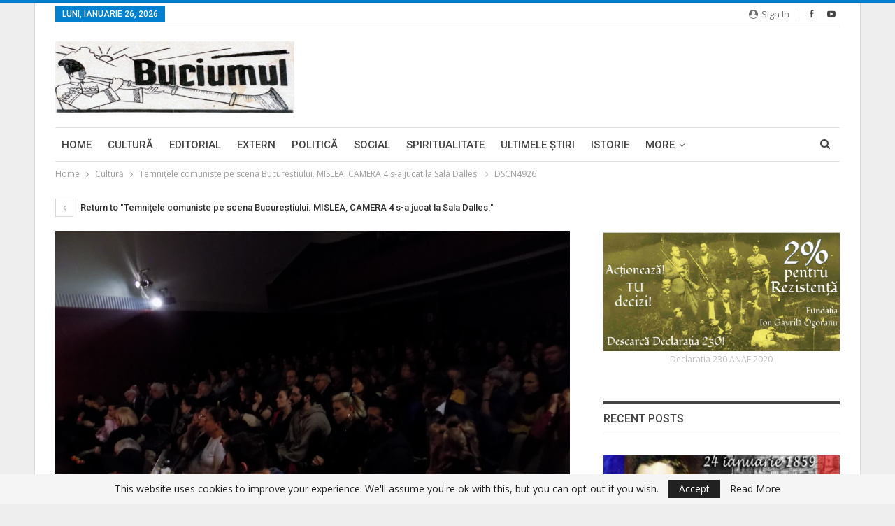

--- FILE ---
content_type: text/html; charset=UTF-8
request_url: https://www.buciumul.ro/2017/04/07/temnitele-comuniste-pe-scena-bucurestiului-mislea-camera-4-s-a-jucat-la-sala-dalles/dscn4926/
body_size: 13938
content:
	<!DOCTYPE html>
		<!--[if IE 8]>
	<html class="ie ie8" lang="ro-RO"> <![endif]-->
	<!--[if IE 9]>
	<html class="ie ie9" lang="ro-RO"> <![endif]-->
	<!--[if gt IE 9]><!-->
<html lang="ro-RO"> <!--<![endif]-->
	<head>
				<meta charset="UTF-8">
		<meta http-equiv="X-UA-Compatible" content="IE=edge">
		<meta name="viewport" content="width=device-width, initial-scale=1.0">
		<link rel="pingback" href="https://www.buciumul.ro/xmlrpc.php"/>

		<title>DSCN4926 &#8211; Buciumul</title>
<meta name='robots' content='max-image-preview:large' />

<!-- Better Open Graph, Schema.org & Twitter Integration -->
<meta property="og:locale" content="ro_ro"/>
<meta property="og:site_name" content="Buciumul"/>
<meta property="og:url" content="https://www.buciumul.ro/2017/04/07/temnitele-comuniste-pe-scena-bucurestiului-mislea-camera-4-s-a-jucat-la-sala-dalles/dscn4926/"/>
<meta property="og:title" content="DSCN4926"/>
<meta property="og:image" content="https://www.buciumul.ro/wp-content/themes/buciumul/images/default-thumb/large.png"/>
<meta property="og:description" content="Publicaţie de informaţie şi atitudine naţionalistă"/>
<meta property="og:type" content="article"/>
<meta name="twitter:card" content="summary"/>
<meta name="twitter:url" content="https://www.buciumul.ro/2017/04/07/temnitele-comuniste-pe-scena-bucurestiului-mislea-camera-4-s-a-jucat-la-sala-dalles/dscn4926/"/>
<meta name="twitter:title" content="DSCN4926"/>
<meta name="twitter:description" content="Publicaţie de informaţie şi atitudine naţionalistă"/>
<meta name="twitter:image" content="https://www.buciumul.ro/wp-content/themes/buciumul/images/default-thumb/large.png"/>
<!-- / Better Open Graph, Schema.org & Twitter Integration. -->
<link rel='dns-prefetch' href='//fonts.googleapis.com' />
<link rel="alternate" type="application/rss+xml" title="Buciumul &raquo; Flux" href="https://www.buciumul.ro/feed/" />
<link rel="alternate" type="application/rss+xml" title="Buciumul &raquo; Flux comentarii" href="https://www.buciumul.ro/comments/feed/" />
<link rel="alternate" type="application/rss+xml" title="Flux comentarii Buciumul &raquo; DSCN4926" href="https://www.buciumul.ro/2017/04/07/temnitele-comuniste-pe-scena-bucurestiului-mislea-camera-4-s-a-jucat-la-sala-dalles/dscn4926/feed/" />
<link rel="alternate" title="oEmbed (JSON)" type="application/json+oembed" href="https://www.buciumul.ro/wp-json/oembed/1.0/embed?url=https%3A%2F%2Fwww.buciumul.ro%2F2017%2F04%2F07%2Ftemnitele-comuniste-pe-scena-bucurestiului-mislea-camera-4-s-a-jucat-la-sala-dalles%2Fdscn4926%2F" />
<link rel="alternate" title="oEmbed (XML)" type="text/xml+oembed" href="https://www.buciumul.ro/wp-json/oembed/1.0/embed?url=https%3A%2F%2Fwww.buciumul.ro%2F2017%2F04%2F07%2Ftemnitele-comuniste-pe-scena-bucurestiului-mislea-camera-4-s-a-jucat-la-sala-dalles%2Fdscn4926%2F&#038;format=xml" />
<style id='wp-img-auto-sizes-contain-inline-css' type='text/css'>
img:is([sizes=auto i],[sizes^="auto," i]){contain-intrinsic-size:3000px 1500px}
/*# sourceURL=wp-img-auto-sizes-contain-inline-css */
</style>
<style id='wp-emoji-styles-inline-css' type='text/css'>

	img.wp-smiley, img.emoji {
		display: inline !important;
		border: none !important;
		box-shadow: none !important;
		height: 1em !important;
		width: 1em !important;
		margin: 0 0.07em !important;
		vertical-align: -0.1em !important;
		background: none !important;
		padding: 0 !important;
	}
/*# sourceURL=wp-emoji-styles-inline-css */
</style>
<style id='wp-block-library-inline-css' type='text/css'>
:root{--wp-block-synced-color:#7a00df;--wp-block-synced-color--rgb:122,0,223;--wp-bound-block-color:var(--wp-block-synced-color);--wp-editor-canvas-background:#ddd;--wp-admin-theme-color:#007cba;--wp-admin-theme-color--rgb:0,124,186;--wp-admin-theme-color-darker-10:#006ba1;--wp-admin-theme-color-darker-10--rgb:0,107,160.5;--wp-admin-theme-color-darker-20:#005a87;--wp-admin-theme-color-darker-20--rgb:0,90,135;--wp-admin-border-width-focus:2px}@media (min-resolution:192dpi){:root{--wp-admin-border-width-focus:1.5px}}.wp-element-button{cursor:pointer}:root .has-very-light-gray-background-color{background-color:#eee}:root .has-very-dark-gray-background-color{background-color:#313131}:root .has-very-light-gray-color{color:#eee}:root .has-very-dark-gray-color{color:#313131}:root .has-vivid-green-cyan-to-vivid-cyan-blue-gradient-background{background:linear-gradient(135deg,#00d084,#0693e3)}:root .has-purple-crush-gradient-background{background:linear-gradient(135deg,#34e2e4,#4721fb 50%,#ab1dfe)}:root .has-hazy-dawn-gradient-background{background:linear-gradient(135deg,#faaca8,#dad0ec)}:root .has-subdued-olive-gradient-background{background:linear-gradient(135deg,#fafae1,#67a671)}:root .has-atomic-cream-gradient-background{background:linear-gradient(135deg,#fdd79a,#004a59)}:root .has-nightshade-gradient-background{background:linear-gradient(135deg,#330968,#31cdcf)}:root .has-midnight-gradient-background{background:linear-gradient(135deg,#020381,#2874fc)}:root{--wp--preset--font-size--normal:16px;--wp--preset--font-size--huge:42px}.has-regular-font-size{font-size:1em}.has-larger-font-size{font-size:2.625em}.has-normal-font-size{font-size:var(--wp--preset--font-size--normal)}.has-huge-font-size{font-size:var(--wp--preset--font-size--huge)}.has-text-align-center{text-align:center}.has-text-align-left{text-align:left}.has-text-align-right{text-align:right}.has-fit-text{white-space:nowrap!important}#end-resizable-editor-section{display:none}.aligncenter{clear:both}.items-justified-left{justify-content:flex-start}.items-justified-center{justify-content:center}.items-justified-right{justify-content:flex-end}.items-justified-space-between{justify-content:space-between}.screen-reader-text{border:0;clip-path:inset(50%);height:1px;margin:-1px;overflow:hidden;padding:0;position:absolute;width:1px;word-wrap:normal!important}.screen-reader-text:focus{background-color:#ddd;clip-path:none;color:#444;display:block;font-size:1em;height:auto;left:5px;line-height:normal;padding:15px 23px 14px;text-decoration:none;top:5px;width:auto;z-index:100000}html :where(.has-border-color){border-style:solid}html :where([style*=border-top-color]){border-top-style:solid}html :where([style*=border-right-color]){border-right-style:solid}html :where([style*=border-bottom-color]){border-bottom-style:solid}html :where([style*=border-left-color]){border-left-style:solid}html :where([style*=border-width]){border-style:solid}html :where([style*=border-top-width]){border-top-style:solid}html :where([style*=border-right-width]){border-right-style:solid}html :where([style*=border-bottom-width]){border-bottom-style:solid}html :where([style*=border-left-width]){border-left-style:solid}html :where(img[class*=wp-image-]){height:auto;max-width:100%}:where(figure){margin:0 0 1em}html :where(.is-position-sticky){--wp-admin--admin-bar--position-offset:var(--wp-admin--admin-bar--height,0px)}@media screen and (max-width:600px){html :where(.is-position-sticky){--wp-admin--admin-bar--position-offset:0px}}

/*# sourceURL=wp-block-library-inline-css */
</style><style id='global-styles-inline-css' type='text/css'>
:root{--wp--preset--aspect-ratio--square: 1;--wp--preset--aspect-ratio--4-3: 4/3;--wp--preset--aspect-ratio--3-4: 3/4;--wp--preset--aspect-ratio--3-2: 3/2;--wp--preset--aspect-ratio--2-3: 2/3;--wp--preset--aspect-ratio--16-9: 16/9;--wp--preset--aspect-ratio--9-16: 9/16;--wp--preset--color--black: #000000;--wp--preset--color--cyan-bluish-gray: #abb8c3;--wp--preset--color--white: #ffffff;--wp--preset--color--pale-pink: #f78da7;--wp--preset--color--vivid-red: #cf2e2e;--wp--preset--color--luminous-vivid-orange: #ff6900;--wp--preset--color--luminous-vivid-amber: #fcb900;--wp--preset--color--light-green-cyan: #7bdcb5;--wp--preset--color--vivid-green-cyan: #00d084;--wp--preset--color--pale-cyan-blue: #8ed1fc;--wp--preset--color--vivid-cyan-blue: #0693e3;--wp--preset--color--vivid-purple: #9b51e0;--wp--preset--gradient--vivid-cyan-blue-to-vivid-purple: linear-gradient(135deg,rgb(6,147,227) 0%,rgb(155,81,224) 100%);--wp--preset--gradient--light-green-cyan-to-vivid-green-cyan: linear-gradient(135deg,rgb(122,220,180) 0%,rgb(0,208,130) 100%);--wp--preset--gradient--luminous-vivid-amber-to-luminous-vivid-orange: linear-gradient(135deg,rgb(252,185,0) 0%,rgb(255,105,0) 100%);--wp--preset--gradient--luminous-vivid-orange-to-vivid-red: linear-gradient(135deg,rgb(255,105,0) 0%,rgb(207,46,46) 100%);--wp--preset--gradient--very-light-gray-to-cyan-bluish-gray: linear-gradient(135deg,rgb(238,238,238) 0%,rgb(169,184,195) 100%);--wp--preset--gradient--cool-to-warm-spectrum: linear-gradient(135deg,rgb(74,234,220) 0%,rgb(151,120,209) 20%,rgb(207,42,186) 40%,rgb(238,44,130) 60%,rgb(251,105,98) 80%,rgb(254,248,76) 100%);--wp--preset--gradient--blush-light-purple: linear-gradient(135deg,rgb(255,206,236) 0%,rgb(152,150,240) 100%);--wp--preset--gradient--blush-bordeaux: linear-gradient(135deg,rgb(254,205,165) 0%,rgb(254,45,45) 50%,rgb(107,0,62) 100%);--wp--preset--gradient--luminous-dusk: linear-gradient(135deg,rgb(255,203,112) 0%,rgb(199,81,192) 50%,rgb(65,88,208) 100%);--wp--preset--gradient--pale-ocean: linear-gradient(135deg,rgb(255,245,203) 0%,rgb(182,227,212) 50%,rgb(51,167,181) 100%);--wp--preset--gradient--electric-grass: linear-gradient(135deg,rgb(202,248,128) 0%,rgb(113,206,126) 100%);--wp--preset--gradient--midnight: linear-gradient(135deg,rgb(2,3,129) 0%,rgb(40,116,252) 100%);--wp--preset--font-size--small: 13px;--wp--preset--font-size--medium: 20px;--wp--preset--font-size--large: 36px;--wp--preset--font-size--x-large: 42px;--wp--preset--spacing--20: 0.44rem;--wp--preset--spacing--30: 0.67rem;--wp--preset--spacing--40: 1rem;--wp--preset--spacing--50: 1.5rem;--wp--preset--spacing--60: 2.25rem;--wp--preset--spacing--70: 3.38rem;--wp--preset--spacing--80: 5.06rem;--wp--preset--shadow--natural: 6px 6px 9px rgba(0, 0, 0, 0.2);--wp--preset--shadow--deep: 12px 12px 50px rgba(0, 0, 0, 0.4);--wp--preset--shadow--sharp: 6px 6px 0px rgba(0, 0, 0, 0.2);--wp--preset--shadow--outlined: 6px 6px 0px -3px rgb(255, 255, 255), 6px 6px rgb(0, 0, 0);--wp--preset--shadow--crisp: 6px 6px 0px rgb(0, 0, 0);}:where(.is-layout-flex){gap: 0.5em;}:where(.is-layout-grid){gap: 0.5em;}body .is-layout-flex{display: flex;}.is-layout-flex{flex-wrap: wrap;align-items: center;}.is-layout-flex > :is(*, div){margin: 0;}body .is-layout-grid{display: grid;}.is-layout-grid > :is(*, div){margin: 0;}:where(.wp-block-columns.is-layout-flex){gap: 2em;}:where(.wp-block-columns.is-layout-grid){gap: 2em;}:where(.wp-block-post-template.is-layout-flex){gap: 1.25em;}:where(.wp-block-post-template.is-layout-grid){gap: 1.25em;}.has-black-color{color: var(--wp--preset--color--black) !important;}.has-cyan-bluish-gray-color{color: var(--wp--preset--color--cyan-bluish-gray) !important;}.has-white-color{color: var(--wp--preset--color--white) !important;}.has-pale-pink-color{color: var(--wp--preset--color--pale-pink) !important;}.has-vivid-red-color{color: var(--wp--preset--color--vivid-red) !important;}.has-luminous-vivid-orange-color{color: var(--wp--preset--color--luminous-vivid-orange) !important;}.has-luminous-vivid-amber-color{color: var(--wp--preset--color--luminous-vivid-amber) !important;}.has-light-green-cyan-color{color: var(--wp--preset--color--light-green-cyan) !important;}.has-vivid-green-cyan-color{color: var(--wp--preset--color--vivid-green-cyan) !important;}.has-pale-cyan-blue-color{color: var(--wp--preset--color--pale-cyan-blue) !important;}.has-vivid-cyan-blue-color{color: var(--wp--preset--color--vivid-cyan-blue) !important;}.has-vivid-purple-color{color: var(--wp--preset--color--vivid-purple) !important;}.has-black-background-color{background-color: var(--wp--preset--color--black) !important;}.has-cyan-bluish-gray-background-color{background-color: var(--wp--preset--color--cyan-bluish-gray) !important;}.has-white-background-color{background-color: var(--wp--preset--color--white) !important;}.has-pale-pink-background-color{background-color: var(--wp--preset--color--pale-pink) !important;}.has-vivid-red-background-color{background-color: var(--wp--preset--color--vivid-red) !important;}.has-luminous-vivid-orange-background-color{background-color: var(--wp--preset--color--luminous-vivid-orange) !important;}.has-luminous-vivid-amber-background-color{background-color: var(--wp--preset--color--luminous-vivid-amber) !important;}.has-light-green-cyan-background-color{background-color: var(--wp--preset--color--light-green-cyan) !important;}.has-vivid-green-cyan-background-color{background-color: var(--wp--preset--color--vivid-green-cyan) !important;}.has-pale-cyan-blue-background-color{background-color: var(--wp--preset--color--pale-cyan-blue) !important;}.has-vivid-cyan-blue-background-color{background-color: var(--wp--preset--color--vivid-cyan-blue) !important;}.has-vivid-purple-background-color{background-color: var(--wp--preset--color--vivid-purple) !important;}.has-black-border-color{border-color: var(--wp--preset--color--black) !important;}.has-cyan-bluish-gray-border-color{border-color: var(--wp--preset--color--cyan-bluish-gray) !important;}.has-white-border-color{border-color: var(--wp--preset--color--white) !important;}.has-pale-pink-border-color{border-color: var(--wp--preset--color--pale-pink) !important;}.has-vivid-red-border-color{border-color: var(--wp--preset--color--vivid-red) !important;}.has-luminous-vivid-orange-border-color{border-color: var(--wp--preset--color--luminous-vivid-orange) !important;}.has-luminous-vivid-amber-border-color{border-color: var(--wp--preset--color--luminous-vivid-amber) !important;}.has-light-green-cyan-border-color{border-color: var(--wp--preset--color--light-green-cyan) !important;}.has-vivid-green-cyan-border-color{border-color: var(--wp--preset--color--vivid-green-cyan) !important;}.has-pale-cyan-blue-border-color{border-color: var(--wp--preset--color--pale-cyan-blue) !important;}.has-vivid-cyan-blue-border-color{border-color: var(--wp--preset--color--vivid-cyan-blue) !important;}.has-vivid-purple-border-color{border-color: var(--wp--preset--color--vivid-purple) !important;}.has-vivid-cyan-blue-to-vivid-purple-gradient-background{background: var(--wp--preset--gradient--vivid-cyan-blue-to-vivid-purple) !important;}.has-light-green-cyan-to-vivid-green-cyan-gradient-background{background: var(--wp--preset--gradient--light-green-cyan-to-vivid-green-cyan) !important;}.has-luminous-vivid-amber-to-luminous-vivid-orange-gradient-background{background: var(--wp--preset--gradient--luminous-vivid-amber-to-luminous-vivid-orange) !important;}.has-luminous-vivid-orange-to-vivid-red-gradient-background{background: var(--wp--preset--gradient--luminous-vivid-orange-to-vivid-red) !important;}.has-very-light-gray-to-cyan-bluish-gray-gradient-background{background: var(--wp--preset--gradient--very-light-gray-to-cyan-bluish-gray) !important;}.has-cool-to-warm-spectrum-gradient-background{background: var(--wp--preset--gradient--cool-to-warm-spectrum) !important;}.has-blush-light-purple-gradient-background{background: var(--wp--preset--gradient--blush-light-purple) !important;}.has-blush-bordeaux-gradient-background{background: var(--wp--preset--gradient--blush-bordeaux) !important;}.has-luminous-dusk-gradient-background{background: var(--wp--preset--gradient--luminous-dusk) !important;}.has-pale-ocean-gradient-background{background: var(--wp--preset--gradient--pale-ocean) !important;}.has-electric-grass-gradient-background{background: var(--wp--preset--gradient--electric-grass) !important;}.has-midnight-gradient-background{background: var(--wp--preset--gradient--midnight) !important;}.has-small-font-size{font-size: var(--wp--preset--font-size--small) !important;}.has-medium-font-size{font-size: var(--wp--preset--font-size--medium) !important;}.has-large-font-size{font-size: var(--wp--preset--font-size--large) !important;}.has-x-large-font-size{font-size: var(--wp--preset--font-size--x-large) !important;}
/*# sourceURL=global-styles-inline-css */
</style>

<style id='classic-theme-styles-inline-css' type='text/css'>
/*! This file is auto-generated */
.wp-block-button__link{color:#fff;background-color:#32373c;border-radius:9999px;box-shadow:none;text-decoration:none;padding:calc(.667em + 2px) calc(1.333em + 2px);font-size:1.125em}.wp-block-file__button{background:#32373c;color:#fff;text-decoration:none}
/*# sourceURL=/wp-includes/css/classic-themes.min.css */
</style>
<link rel='stylesheet' id='better-framework-main-fonts-css' href='https://fonts.googleapis.com/css?family=Open+Sans:400,600%7CRoboto:400,500,400italic&#038;display=swap' type='text/css' media='all' />
<script type="text/javascript" src="https://www.buciumul.ro/wp-includes/js/jquery/jquery.min.js?ver=3.7.1" id="jquery-core-js"></script>
<script type="text/javascript" src="https://www.buciumul.ro/wp-includes/js/jquery/jquery-migrate.min.js?ver=3.4.1" id="jquery-migrate-js"></script>
<script></script><link rel="https://api.w.org/" href="https://www.buciumul.ro/wp-json/" /><link rel="alternate" title="JSON" type="application/json" href="https://www.buciumul.ro/wp-json/wp/v2/media/29200" /><link rel="EditURI" type="application/rsd+xml" title="RSD" href="https://www.buciumul.ro/xmlrpc.php?rsd" />

<link rel="canonical" href="https://www.buciumul.ro/2017/04/07/temnitele-comuniste-pe-scena-bucurestiului-mislea-camera-4-s-a-jucat-la-sala-dalles/dscn4926/" />
<link rel='shortlink' href='https://www.buciumul.ro/?p=29200' />
			<link rel="amphtml" href="https://www.buciumul.ro/amp/2017/04/07/temnitele-comuniste-pe-scena-bucurestiului-mislea-camera-4-s-a-jucat-la-sala-dalles/dscn4926/"/>
			<script data-ad-client="ca-pub-3489470628141231" async src="https://pagead2.googlesyndication.com/pagead/js/adsbygoogle.js"></script><meta name="generator" content="Powered by WPBakery Page Builder - drag and drop page builder for WordPress."/>
<script type="application/ld+json">{
    "@context": "http://schema.org/",
    "@type": "Organization",
    "@id": "#organization",
    "logo": {
        "@type": "ImageObject",
        "url": "https://www.buciumul.ro/wp-content/uploads/2019/12/logo.png"
    },
    "url": "https://www.buciumul.ro/",
    "name": "Buciumul",
    "description": "Publica\u0163ie de informa\u0163ie \u015fi atitudine na\u0163ionalist\u0103"
}</script>
<script type="application/ld+json">{
    "@context": "http://schema.org/",
    "@type": "WebSite",
    "name": "Buciumul",
    "alternateName": "Publica\u0163ie de informa\u0163ie \u015fi atitudine na\u0163ionalist\u0103",
    "url": "https://www.buciumul.ro/"
}</script>
<script type="application/ld+json">{
    "@context": "http://schema.org/",
    "@type": "ImageObject",
    "headline": "DSCN4926",
    "datePublished": "2017-04-05",
    "dateModified": "2017-04-05",
    "author": {
        "@type": "Person",
        "@id": "#person-FlorinDobrescu",
        "name": "Florin Dobrescu"
    },
    "image": "https://www.buciumul.ro/wp-content/uploads/2017/04/DSCN4926.jpg",
    "interactionStatistic": [
        {
            "@type": "InteractionCounter",
            "interactionType": "http://schema.org/CommentAction",
            "userInteractionCount": "0"
        }
    ],
    "publisher": {
        "@id": "#organization"
    },
    "mainEntityOfPage": "https://www.buciumul.ro/2017/04/07/temnitele-comuniste-pe-scena-bucurestiului-mislea-camera-4-s-a-jucat-la-sala-dalles/dscn4926/"
}</script>
<link rel='stylesheet' id='bf-minifed-css-1' href='https://www.buciumul.ro/wp-content/bs-booster-cache/5bfe24162ec8781de48f01f5545557a1.css' type='text/css' media='all' />
<link rel='stylesheet' id='7.11.0-1766925225' href='https://www.buciumul.ro/wp-content/bs-booster-cache/28f156e9aeb764f4d6fb594d54f63297.css' type='text/css' media='all' />
<link rel="icon" href="https://www.buciumul.ro/wp-content/uploads/2016/03/cropped-st-arhangel-32x32.jpg" sizes="32x32" />
<link rel="icon" href="https://www.buciumul.ro/wp-content/uploads/2016/03/cropped-st-arhangel-192x192.jpg" sizes="192x192" />
<link rel="apple-touch-icon" href="https://www.buciumul.ro/wp-content/uploads/2016/03/cropped-st-arhangel-180x180.jpg" />
<meta name="msapplication-TileImage" content="https://www.buciumul.ro/wp-content/uploads/2016/03/cropped-st-arhangel-270x270.jpg" />
<noscript><style> .wpb_animate_when_almost_visible { opacity: 1; }</style></noscript>	</head>

<body class="attachment wp-singular attachment-template-default single single-attachment postid-29200 attachmentid-29200 attachment-jpeg wp-theme-buciumul bs-theme bs-publisher bs-publisher-pure-magazine active-light-box active-top-line ltr close-rh page-layout-2-col page-layout-2-col-right boxed active-sticky-sidebar main-menu-sticky-smart main-menu-boxed active-ajax-search  bs-hide-ha wpb-js-composer js-comp-ver-8.7.2 vc_responsive bs-ll-a" dir="ltr">

		<div class="main-wrap content-main-wrap">

			<header id="header" class="site-header header-style-2 boxed" itemscope="itemscope" itemtype="https://schema.org/WPHeader">

		<section class="topbar topbar-style-1 hidden-xs hidden-xs">
	<div class="content-wrap">
		<div class="container">
			<div class="topbar-inner clearfix">

									<div class="section-links">
								<div  class="  better-studio-shortcode bsc-clearfix better-social-counter style-button not-colored in-4-col">
						<ul class="social-list bsc-clearfix"><li class="social-item facebook"><a href = "https://www.facebook.com/Buciumul.ro" target = "_blank" > <i class="item-icon bsfi-facebook" ></i><span class="item-title" > Likes </span> </a> </li> <li class="social-item youtube"><a href = "https://youtube.com/channel/ogoranu" target = "_blank" > <i class="item-icon bsfi-youtube" ></i><span class="item-title" > Subscribers </span> </a> </li> 			</ul>
		</div>
									<a class="topbar-sign-in behind-social"
							   data-toggle="modal" data-target="#bsLoginModal">
								<i class="fa fa-user-circle"></i> Sign in							</a>

							<div class="modal sign-in-modal fade" id="bsLoginModal" tabindex="-1" role="dialog"
							     style="display: none">
								<div class="modal-dialog" role="document">
									<div class="modal-content">
											<span class="close-modal" data-dismiss="modal" aria-label="Close"><i
														class="fa fa-close"></i></span>
										<div class="modal-body">
											<div id="form_68428_" class="bs-shortcode bs-login-shortcode ">
		<div class="bs-login bs-type-login"  style="display:none">

					<div class="bs-login-panel bs-login-sign-panel bs-current-login-panel">
								<form name="loginform"
				      action="https://www.buciumul.ro/wp-login.php" method="post">

					
					<div class="login-header">
						<span class="login-icon fa fa-user-circle main-color"></span>
						<p>Welcome, Login to your account.</p>
					</div>
					
					<div class="login-field login-username">
						<input type="text" name="log" id="form_68428_user_login" class="input"
						       value="" size="20"
						       placeholder="Username or Email..." required/>
					</div>

					<div class="login-field login-password">
						<input type="password" name="pwd" id="form_68428_user_pass"
						       class="input"
						       value="" size="20" placeholder="Password..."
						       required/>
					</div>

					
					<div class="login-field">
						<a href="https://www.buciumul.ro/wp-login.php?action=lostpassword&redirect_to=https%3A%2F%2Fwww.buciumul.ro%2F2017%2F04%2F07%2Ftemnitele-comuniste-pe-scena-bucurestiului-mislea-camera-4-s-a-jucat-la-sala-dalles%2Fdscn4926%2F"
						   class="go-reset-panel">Forget password?</a>

													<span class="login-remember">
							<input class="remember-checkbox" name="rememberme" type="checkbox"
							       id="form_68428_rememberme"
							       value="forever"  />
							<label class="remember-label">Remember me</label>
						</span>
											</div>

					
					<div class="login-field login-submit">
						<input type="submit" name="wp-submit"
						       class="button-primary login-btn"
						       value="Log In"/>
						<input type="hidden" name="redirect_to" value="https://www.buciumul.ro/2017/04/07/temnitele-comuniste-pe-scena-bucurestiului-mislea-camera-4-s-a-jucat-la-sala-dalles/dscn4926/"/>
					</div>

									</form>
			</div>

			<div class="bs-login-panel bs-login-reset-panel">

				<span class="go-login-panel"><i
							class="fa fa-angle-left"></i> Sign in</span>

				<div class="bs-login-reset-panel-inner">
					<div class="login-header">
						<span class="login-icon fa fa-support"></span>
						<p>Recover your password.</p>
						<p>A password will be e-mailed to you.</p>
					</div>
										<form name="lostpasswordform" id="form_68428_lostpasswordform"
					      action="https://www.buciumul.ro/wp-login.php?action=lostpassword"
					      method="post">

						<div class="login-field reset-username">
							<input type="text" name="user_login" class="input" value=""
							       placeholder="Username or Email..."
							       required/>
						</div>

						
						<div class="login-field reset-submit">

							<input type="hidden" name="redirect_to" value=""/>
							<input type="submit" name="wp-submit" class="login-btn"
							       value="Send My Password"/>

						</div>
					</form>
				</div>
			</div>
			</div>
	</div>
										</div>
									</div>
								</div>
							</div>
												</div>
				
				<div class="section-menu">
						<div id="menu-top" class="menu top-menu-wrapper" role="navigation" itemscope="itemscope" itemtype="https://schema.org/SiteNavigationElement">
		<nav class="top-menu-container">

			<ul id="top-navigation" class="top-menu menu clearfix bsm-pure">
									<li id="topbar-date" class="menu-item menu-item-date">
					<span
						class="topbar-date">luni, ianuarie 26, 2026</span>
					</li>
								</ul>

		</nav>
	</div>
				</div>
			</div>
		</div>
	</div>
</section>
		<div class="header-inner">
			<div class="content-wrap">
				<div class="container">
					<div class="row">
						<div class="row-height">
							<div class="logo-col col-xs-4">
								<div class="col-inside">
									<div id="site-branding" class="site-branding">
	<p  id="site-title" class="logo h1 img-logo">
	<a href="https://www.buciumul.ro/" itemprop="url" rel="home">
					<img id="site-logo" src="https://www.buciumul.ro/wp-content/uploads/2019/12/logo.png"
			     alt="Buciumul - Publicaţie de informaţie şi atitudine naţionalistă"  />

			<span class="site-title">Buciumul - Publicaţie de informaţie şi atitudine naţionalistă - Publicaţie de informaţie şi atitudine naţionalistă</span>
				</a>
</p>
</div><!-- .site-branding -->
								</div>
							</div>
															<div class="sidebar-col col-xs-8">
									<div class="col-inside">
										<aside id="sidebar" class="sidebar" role="complementary" itemscope="itemscope" itemtype="https://schema.org/WPSideBar">
											<div class="gvt gvt-pubadban gvt-loc-header_aside_logo gvt-align-right gvt-column-1 gvt-hide-on-phone gvt-hide-on-tablet-portrait gvt-hide-on-tablet-landscape gvt-hide-on-desktop gvt-clearfix no-bg-box-model"><div id="gvt-43467-768618364" class="gvt-container gvt-type-image  gvt-hide-on-desktop gvt-hide-on-tablet-portrait gvt-hide-on-tablet-landscape gvt-hide-on-phone" itemscope="" itemtype="https://schema.org/WPAdBlock" data-adid="43467" data-type="image"><img class="gvt-image" src="" alt="728&#215;90 Banner" /></div></div>										</aside>
									</div>
								</div>
														</div>
					</div>
				</div>
			</div>
		</div>

		<div id="menu-main" class="menu main-menu-wrapper show-search-item menu-actions-btn-width-1" role="navigation" itemscope="itemscope" itemtype="https://schema.org/SiteNavigationElement">
	<div class="main-menu-inner">
		<div class="content-wrap">
			<div class="container">

				<nav class="main-menu-container">
					<ul id="main-navigation" class="main-menu menu bsm-pure clearfix">
						<li id="menu-item-43522" class="menu-item menu-item-type-post_type menu-item-object-page menu-item-home better-anim-fade menu-item-43522"><a href="https://www.buciumul.ro/">Home</a></li>
<li id="menu-item-43535" class="menu-item menu-item-type-taxonomy menu-item-object-category menu-term-7 better-anim-fade menu-item-43535"><a href="https://www.buciumul.ro/category/cultura/">Cultură</a></li>
<li id="menu-item-43536" class="menu-item menu-item-type-taxonomy menu-item-object-category menu-term-3 better-anim-fade menu-item-43536"><a href="https://www.buciumul.ro/category/editorial/">Editorial</a></li>
<li id="menu-item-43537" class="menu-item menu-item-type-taxonomy menu-item-object-category menu-term-8 better-anim-fade menu-item-43537"><a href="https://www.buciumul.ro/category/extern/">Extern</a></li>
<li id="menu-item-43538" class="menu-item menu-item-type-taxonomy menu-item-object-category menu-term-4 better-anim-fade menu-item-43538"><a href="https://www.buciumul.ro/category/politica/">Politică</a></li>
<li id="menu-item-43539" class="menu-item menu-item-type-taxonomy menu-item-object-category menu-term-1 better-anim-fade menu-item-43539"><a href="https://www.buciumul.ro/category/social/">Social</a></li>
<li id="menu-item-43540" class="menu-item menu-item-type-taxonomy menu-item-object-category menu-term-11 better-anim-fade menu-item-43540"><a href="https://www.buciumul.ro/category/spiritualitate/">Spiritualitate</a></li>
<li id="menu-item-43541" class="menu-item menu-item-type-taxonomy menu-item-object-category menu-term-5 better-anim-fade menu-item-43541"><a href="https://www.buciumul.ro/category/ultimele-stiri/">Ultimele ştiri</a></li>
<li id="menu-item-44213" class="menu-item menu-item-type-taxonomy menu-item-object-category menu-term-313 better-anim-fade menu-item-44213"><a href="https://www.buciumul.ro/category/istorie/">Istorie</a></li>
<li id="menu-item-44209" class="menu-item menu-item-type-custom menu-item-object-custom better-anim-fade menu-item-44209"><a href="https://www.buciumul.ro/2/Decl-230-FIGO.pdf">2% pentru Rezistență</a></li>
					</ul><!-- #main-navigation -->
											<div class="menu-action-buttons width-1">
															<div class="search-container close">
									<span class="search-handler"><i class="fa fa-search"></i></span>

									<div class="search-box clearfix">
										<form role="search" method="get" class="search-form clearfix" action="https://www.buciumul.ro">
	<input type="search" class="search-field"
	       placeholder="Search..."
	       value="" name="s"
	       title="Search for:"
	       autocomplete="off">
	<input type="submit" class="search-submit" value="Search">
</form><!-- .search-form -->
									</div>
								</div>
														</div>
										</nav><!-- .main-menu-container -->

			</div>
		</div>
	</div>
</div><!-- .menu -->
	</header><!-- .header -->
	<div class="rh-header clearfix light deferred-block-exclude">
		<div class="rh-container clearfix">

			<div class="menu-container close">
				<span class="menu-handler"><span class="lines"></span></span>
			</div><!-- .menu-container -->

			<div class="logo-container rh-img-logo">
				<a href="https://www.buciumul.ro/" itemprop="url" rel="home">
											<img src="https://www.buciumul.ro/wp-content/uploads/2019/12/logo.png"
						     alt="Buciumul"  />				</a>
			</div><!-- .logo-container -->
		</div><!-- .rh-container -->
	</div><!-- .rh-header -->
<nav role="navigation" aria-label="Breadcrumbs" class="bf-breadcrumb clearfix bc-top-style"><div class="container bf-breadcrumb-container"><ul class="bf-breadcrumb-items" itemscope itemtype="http://schema.org/BreadcrumbList"><meta name="numberOfItems" content="4" /><meta name="itemListOrder" content="Ascending" /><li itemprop="itemListElement" itemscope itemtype="http://schema.org/ListItem" class="bf-breadcrumb-item bf-breadcrumb-begin"><a itemprop="item" href="https://www.buciumul.ro" rel="home"><span itemprop="name">Home</span></a><meta itemprop="position" content="1" /></li><li itemprop="itemListElement" itemscope itemtype="http://schema.org/ListItem" class="bf-breadcrumb-item"><a itemprop="item" href="https://www.buciumul.ro/category/cultura/" ><span itemprop="name">Cultură</span></a><meta itemprop="position" content="2" /></li><li itemprop="itemListElement" itemscope itemtype="http://schema.org/ListItem" class="bf-breadcrumb-item"><a itemprop="item" href="https://www.buciumul.ro/2017/04/07/temnitele-comuniste-pe-scena-bucurestiului-mislea-camera-4-s-a-jucat-la-sala-dalles/" ><span itemprop="name">Temniţele comuniste pe scena Bucureştiului. MISLEA, CAMERA 4 s-a jucat la Sala Dalles.</span></a><meta itemprop="position" content="3" /></li><li itemprop="itemListElement" itemscope itemtype="http://schema.org/ListItem" class="bf-breadcrumb-item bf-breadcrumb-end"><span itemprop="name">DSCN4926</span><meta itemprop="item" content="https://www.buciumul.ro/2017/04/07/temnitele-comuniste-pe-scena-bucurestiului-mislea-camera-4-s-a-jucat-la-sala-dalles/dscn4926/"/><meta itemprop="position" content="4" /></li></ul></div></nav><div class="content-wrap">
		<main id="content" class="content-container">

		<div class="container layout-2-col layout-2-col-1 layout-right-sidebar layout-bc-before">
			<div class="row main-section">
										<div class="col-sm-8 content-column">
								<article id="post-29200" class="post-29200 attachment type-attachment status-inherit  single-attachment-content">
					<div class="return-to">
				<a href="https://www.buciumul.ro/2017/04/07/temnitele-comuniste-pe-scena-bucurestiului-mislea-camera-4-s-a-jucat-la-sala-dalles/" class="heading-typo"><i
						class="fa fa-angle-left"></i> Return to &quot;Temniţele comuniste pe scena Bucureştiului. MISLEA, CAMERA 4 s-a jucat la Sala Dalles.&quot;</a>
			</div>
					<div class="single-featured">
							<a class="post-thumbnail" href="https://www.buciumul.ro/wp-content/uploads/2017/04/DSCN4926.jpg">
					<img src="https://www.buciumul.ro/wp-content/uploads/2017/04/DSCN4926.jpg"
					     alt="DSCN4926">
				</a>
						</div>

		<header class="attachment-header">
			<h1 class="attachment-title">DSCN4926</h1>		</header>

					<div class="pagination bs-links-pagination clearfix" itemscope="itemscope" itemtype="https://schema.org/SiteNavigationElement/Pagination">
									<div
						class="newer"><a href='https://www.buciumul.ro/2017/04/07/temnitele-comuniste-pe-scena-bucurestiului-mislea-camera-4-s-a-jucat-la-sala-dalles/dscn4928/'>Next <i class="fa fa-angle-double-right"></i></a></div>
										<div
						class="older"><a href='https://www.buciumul.ro/2017/04/07/temnitele-comuniste-pe-scena-bucurestiului-mislea-camera-4-s-a-jucat-la-sala-dalles/dscn4921/'><i class="fa fa-angle-double-left"></i> Previous</a></div>
								</div>
						<div class="parent-images clearfix">
			<ul class="listing listing-attachment-siblings columns-5">
										<li class="listing-item item-29183">
							<a class="img-holder" itemprop="url" rel="bookmark"
							   href="https://www.buciumul.ro/2017/04/07/temnitele-comuniste-pe-scena-bucurestiului-mislea-camera-4-s-a-jucat-la-sala-dalles/dscn4840/"
								 title="DSCN4926" data-src="https://www.buciumul.ro/wp-content/uploads/2017/04/DSCN4840-150x150.jpg">
								<i class="fa fa-eye"></i></a>
						</li>
												<li class="listing-item item-29184">
							<a class="img-holder" itemprop="url" rel="bookmark"
							   href="https://www.buciumul.ro/2017/04/07/temnitele-comuniste-pe-scena-bucurestiului-mislea-camera-4-s-a-jucat-la-sala-dalles/dscn4842/"
								 title="DSCN4926" data-src="https://www.buciumul.ro/wp-content/uploads/2017/04/DSCN4842-150x150.jpg">
								<i class="fa fa-eye"></i></a>
						</li>
												<li class="listing-item item-29185">
							<a class="img-holder" itemprop="url" rel="bookmark"
							   href="https://www.buciumul.ro/2017/04/07/temnitele-comuniste-pe-scena-bucurestiului-mislea-camera-4-s-a-jucat-la-sala-dalles/dscn4843/"
								 title="DSCN4926" data-src="https://www.buciumul.ro/wp-content/uploads/2017/04/DSCN4843-150x150.jpg">
								<i class="fa fa-eye"></i></a>
						</li>
												<li class="listing-item item-29186">
							<a class="img-holder" itemprop="url" rel="bookmark"
							   href="https://www.buciumul.ro/2017/04/07/temnitele-comuniste-pe-scena-bucurestiului-mislea-camera-4-s-a-jucat-la-sala-dalles/dscn4847/"
								 title="DSCN4926" data-src="https://www.buciumul.ro/wp-content/uploads/2017/04/DSCN4847-150x150.jpg">
								<i class="fa fa-eye"></i></a>
						</li>
												<li class="listing-item item-29187">
							<a class="img-holder" itemprop="url" rel="bookmark"
							   href="https://www.buciumul.ro/2017/04/07/temnitele-comuniste-pe-scena-bucurestiului-mislea-camera-4-s-a-jucat-la-sala-dalles/dscn4855/"
								 title="DSCN4926" data-src="https://www.buciumul.ro/wp-content/uploads/2017/04/DSCN4855-150x150.jpg">
								<i class="fa fa-eye"></i></a>
						</li>
												<li class="listing-item item-29188">
							<a class="img-holder" itemprop="url" rel="bookmark"
							   href="https://www.buciumul.ro/2017/04/07/temnitele-comuniste-pe-scena-bucurestiului-mislea-camera-4-s-a-jucat-la-sala-dalles/dscn4856/"
								 title="DSCN4926" data-src="https://www.buciumul.ro/wp-content/uploads/2017/04/DSCN4856-150x150.jpg">
								<i class="fa fa-eye"></i></a>
						</li>
												<li class="listing-item item-29189">
							<a class="img-holder" itemprop="url" rel="bookmark"
							   href="https://www.buciumul.ro/2017/04/07/temnitele-comuniste-pe-scena-bucurestiului-mislea-camera-4-s-a-jucat-la-sala-dalles/dscn4868/"
								 title="DSCN4926" data-src="https://www.buciumul.ro/wp-content/uploads/2017/04/DSCN4868-150x150.jpg">
								<i class="fa fa-eye"></i></a>
						</li>
												<li class="listing-item item-29190">
							<a class="img-holder" itemprop="url" rel="bookmark"
							   href="https://www.buciumul.ro/2017/04/07/temnitele-comuniste-pe-scena-bucurestiului-mislea-camera-4-s-a-jucat-la-sala-dalles/dscn4869/"
								 title="DSCN4926" data-src="https://www.buciumul.ro/wp-content/uploads/2017/04/DSCN4869-150x150.jpg">
								<i class="fa fa-eye"></i></a>
						</li>
												<li class="listing-item item-29191">
							<a class="img-holder" itemprop="url" rel="bookmark"
							   href="https://www.buciumul.ro/2017/04/07/temnitele-comuniste-pe-scena-bucurestiului-mislea-camera-4-s-a-jucat-la-sala-dalles/dscn4872/"
								 title="DSCN4926" data-src="https://www.buciumul.ro/wp-content/uploads/2017/04/DSCN4872-150x150.jpg">
								<i class="fa fa-eye"></i></a>
						</li>
												<li class="listing-item item-29193">
							<a class="img-holder" itemprop="url" rel="bookmark"
							   href="https://www.buciumul.ro/2017/04/07/temnitele-comuniste-pe-scena-bucurestiului-mislea-camera-4-s-a-jucat-la-sala-dalles/dscn4891/"
								 title="DSCN4926" data-src="https://www.buciumul.ro/wp-content/uploads/2017/04/DSCN4891-150x150.jpg">
								<i class="fa fa-eye"></i></a>
						</li>
												<li class="listing-item item-29195">
							<a class="img-holder" itemprop="url" rel="bookmark"
							   href="https://www.buciumul.ro/2017/04/07/temnitele-comuniste-pe-scena-bucurestiului-mislea-camera-4-s-a-jucat-la-sala-dalles/dscn4894/"
								 title="DSCN4926" data-src="https://www.buciumul.ro/wp-content/uploads/2017/04/DSCN4894-150x150.jpg">
								<i class="fa fa-eye"></i></a>
						</li>
												<li class="listing-item item-29196">
							<a class="img-holder" itemprop="url" rel="bookmark"
							   href="https://www.buciumul.ro/2017/04/07/temnitele-comuniste-pe-scena-bucurestiului-mislea-camera-4-s-a-jucat-la-sala-dalles/dscn4893/"
								 title="DSCN4926" data-src="https://www.buciumul.ro/wp-content/uploads/2017/04/DSCN4893-150x150.jpg">
								<i class="fa fa-eye"></i></a>
						</li>
												<li class="listing-item item-29197">
							<a class="img-holder" itemprop="url" rel="bookmark"
							   href="https://www.buciumul.ro/2017/04/07/temnitele-comuniste-pe-scena-bucurestiului-mislea-camera-4-s-a-jucat-la-sala-dalles/dscn4899/"
								 title="DSCN4926" data-src="https://www.buciumul.ro/wp-content/uploads/2017/04/DSCN4899-150x150.jpg">
								<i class="fa fa-eye"></i></a>
						</li>
												<li class="listing-item item-29198">
							<a class="img-holder" itemprop="url" rel="bookmark"
							   href="https://www.buciumul.ro/2017/04/07/temnitele-comuniste-pe-scena-bucurestiului-mislea-camera-4-s-a-jucat-la-sala-dalles/dscn4904/"
								 title="DSCN4926" data-src="https://www.buciumul.ro/wp-content/uploads/2017/04/DSCN4904-150x150.jpg">
								<i class="fa fa-eye"></i></a>
						</li>
												<li class="listing-item item-29199">
							<a class="img-holder" itemprop="url" rel="bookmark"
							   href="https://www.buciumul.ro/2017/04/07/temnitele-comuniste-pe-scena-bucurestiului-mislea-camera-4-s-a-jucat-la-sala-dalles/dscn4921/"
								 title="DSCN4926" data-src="https://www.buciumul.ro/wp-content/uploads/2017/04/DSCN4921-150x150.jpg">
								<i class="fa fa-eye"></i></a>
						</li>
												<li class="listing-item listing-item-current item-29200">
							<div class="img-holder"
								 title="DSCN4926" data-src="https://www.buciumul.ro/wp-content/uploads/2017/04/DSCN4926-150x150.jpg">
								<i class="fa fa-eye"></i></div>
						</li>
												<li class="listing-item item-29201">
							<a class="img-holder" itemprop="url" rel="bookmark"
							   href="https://www.buciumul.ro/2017/04/07/temnitele-comuniste-pe-scena-bucurestiului-mislea-camera-4-s-a-jucat-la-sala-dalles/dscn4928/"
								 title="DSCN4926" data-src="https://www.buciumul.ro/wp-content/uploads/2017/04/DSCN4928-150x150.jpg">
								<i class="fa fa-eye"></i></a>
						</li>
												<li class="listing-item item-29202">
							<a class="img-holder" itemprop="url" rel="bookmark"
							   href="https://www.buciumul.ro/2017/04/07/temnitele-comuniste-pe-scena-bucurestiului-mislea-camera-4-s-a-jucat-la-sala-dalles/dscn4931/"
								 title="DSCN4926" data-src="https://www.buciumul.ro/wp-content/uploads/2017/04/DSCN4931-150x150.jpg">
								<i class="fa fa-eye"></i></a>
						</li>
												<li class="listing-item item-29203">
							<a class="img-holder" itemprop="url" rel="bookmark"
							   href="https://www.buciumul.ro/2017/04/07/temnitele-comuniste-pe-scena-bucurestiului-mislea-camera-4-s-a-jucat-la-sala-dalles/dscn4935/"
								 title="DSCN4926" data-src="https://www.buciumul.ro/wp-content/uploads/2017/04/DSCN4935-150x150.jpg">
								<i class="fa fa-eye"></i></a>
						</li>
												<li class="listing-item item-29204">
							<a class="img-holder" itemprop="url" rel="bookmark"
							   href="https://www.buciumul.ro/2017/04/07/temnitele-comuniste-pe-scena-bucurestiului-mislea-camera-4-s-a-jucat-la-sala-dalles/dscn4936/"
								 title="DSCN4926" data-src="https://www.buciumul.ro/wp-content/uploads/2017/04/DSCN4936-150x150.jpg">
								<i class="fa fa-eye"></i></a>
						</li>
												<li class="listing-item item-29205">
							<a class="img-holder" itemprop="url" rel="bookmark"
							   href="https://www.buciumul.ro/2017/04/07/temnitele-comuniste-pe-scena-bucurestiului-mislea-camera-4-s-a-jucat-la-sala-dalles/dscn4940/"
								 title="DSCN4926" data-src="https://www.buciumul.ro/wp-content/uploads/2017/04/DSCN4940-150x150.jpg">
								<i class="fa fa-eye"></i></a>
						</li>
												<li class="listing-item item-29206">
							<a class="img-holder" itemprop="url" rel="bookmark"
							   href="https://www.buciumul.ro/2017/04/07/temnitele-comuniste-pe-scena-bucurestiului-mislea-camera-4-s-a-jucat-la-sala-dalles/dscn4945/"
								 title="DSCN4926" data-src="https://www.buciumul.ro/wp-content/uploads/2017/04/DSCN4945-150x150.jpg">
								<i class="fa fa-eye"></i></a>
						</li>
												<li class="listing-item item-29207">
							<a class="img-holder" itemprop="url" rel="bookmark"
							   href="https://www.buciumul.ro/2017/04/07/temnitele-comuniste-pe-scena-bucurestiului-mislea-camera-4-s-a-jucat-la-sala-dalles/dscn4954/"
								 title="DSCN4926" data-src="https://www.buciumul.ro/wp-content/uploads/2017/04/DSCN4954-150x150.jpg">
								<i class="fa fa-eye"></i></a>
						</li>
												<li class="listing-item item-29208">
							<a class="img-holder" itemprop="url" rel="bookmark"
							   href="https://www.buciumul.ro/2017/04/07/temnitele-comuniste-pe-scena-bucurestiului-mislea-camera-4-s-a-jucat-la-sala-dalles/dscn4958/"
								 title="DSCN4926" data-src="https://www.buciumul.ro/wp-content/uploads/2017/04/DSCN4958-150x150.jpg">
								<i class="fa fa-eye"></i></a>
						</li>
												<li class="listing-item item-29209">
							<a class="img-holder" itemprop="url" rel="bookmark"
							   href="https://www.buciumul.ro/2017/04/07/temnitele-comuniste-pe-scena-bucurestiului-mislea-camera-4-s-a-jucat-la-sala-dalles/dscn4978/"
								 title="DSCN4926" data-src="https://www.buciumul.ro/wp-content/uploads/2017/04/DSCN4978-150x150.jpg">
								<i class="fa fa-eye"></i></a>
						</li>
												<li class="listing-item item-29210">
							<a class="img-holder" itemprop="url" rel="bookmark"
							   href="https://www.buciumul.ro/2017/04/07/temnitele-comuniste-pe-scena-bucurestiului-mislea-camera-4-s-a-jucat-la-sala-dalles/dscn4968/"
								 title="DSCN4926" data-src="https://www.buciumul.ro/wp-content/uploads/2017/04/DSCN4968-150x150.jpg">
								<i class="fa fa-eye"></i></a>
						</li>
												<li class="listing-item item-29211">
							<a class="img-holder" itemprop="url" rel="bookmark"
							   href="https://www.buciumul.ro/2017/04/07/temnitele-comuniste-pe-scena-bucurestiului-mislea-camera-4-s-a-jucat-la-sala-dalles/dscn4924/"
								 title="DSCN4926" data-src="https://www.buciumul.ro/wp-content/uploads/2017/04/DSCN4924-150x150.jpg">
								<i class="fa fa-eye"></i></a>
						</li>
									</ul>
			</div>	</article>
						</div><!-- .content-column -->
												<div class="col-sm-4 sidebar-column sidebar-column-primary">
							<aside id="sidebar-primary-sidebar" class="sidebar" role="complementary" aria-label="Primary Sidebar Sidebar" itemscope="itemscope" itemtype="https://schema.org/WPSideBar">
	<div id="better-social-banner-2" class=" h-ni w-nt primary-sidebar-widget widget widget_better-social-banner">		<div  class="  better-studio-shortcode better-social-banner bsc-clearfix">
					</div>
		</div><div id="gvt-3" class=" h-ni w-nt primary-sidebar-widget widget widget_gvt"><div class="gvt  gvt-align-center gvt-column-1 gvt-clearfix no-bg-box-model"><div id="gvt-43466-454153480" class="gvt-container gvt-type-image " itemscope="" itemtype="https://schema.org/WPAdBlock" data-adid="43466" data-type="image"><a itemprop="url" class="gvt-link" href="https://www.buciumul.ro/2/Decl-230-FIGO.pdf" target="_blank" ><img class="gvt-image" src="https://www.buciumul.ro/wp-content/uploads/2020/02/declaratia2lasuta.jpg" alt="Declaratia 230 ANAF 2020" /></a><p class='gvt-caption gvt-caption-below'>Declaratia 230 ANAF 2020</p></div></div></div><div id="bs-mix-listing-3-4-2" class=" h-ni w-nt primary-sidebar-widget widget widget_bs-mix-listing-3-4"><div class=" bs-listing bs-listing-listing-mix-3-4 bs-listing-single-tab pagination-animate">		<p class="section-heading sh-t2 sh-s1 main-term-none">

		
							<span class="h-text main-term-none main-link">
						 Recent Posts					</span>
			
		
		</p>
				<div class="bs-pagination-wrapper main-term-none next_prev bs-slider-first-item">
			<div class="listing listing-mix-3-4 clearfix ">
		<div class="item-inner">
			<div class="row-1">
					<div class="listing listing-modern-grid listing-modern-grid-3 clearfix columns-1 slider-overlay-simple-gr">
			<div class="post-27994 type-post format-standard has-post-thumbnail  listing-item-1 listing-item listing-mg-item listing-mg-3-item main-term-7 bsw-350">
	<div class="item-content">
		<a  title="24 ianuarie 1859: Unirea Principatelor Române" data-src="https://www.buciumul.ro/wp-content/uploads/2017/01/unirea-principatelor-romane.jpg" data-bs-srcset="{&quot;baseurl&quot;:&quot;https:\/\/www.buciumul.ro\/wp-content\/uploads\/2017\/01\/&quot;,&quot;sizes&quot;:{&quot;444&quot;:&quot;unirea-principatelor-romane.jpg&quot;}}"				class="img-cont" href="https://www.buciumul.ro/2026/01/24/24-ianuarie-1859-unirea-principatelor-romane-2/"></a>
				<div class="content-container">
			<div class="term-badges floated"><span class="term-badge term-7"><a href="https://www.buciumul.ro/category/cultura/">Cultură</a></span></div><p class="title">			<a href="https://www.buciumul.ro/2026/01/24/24-ianuarie-1859-unirea-principatelor-romane-2/" class="post-title post-url">
				24 ianuarie 1859: Unirea Principatelor Române			</a>
			</p>		<div class="post-meta">

							<a href="https://www.buciumul.ro/author/florin-dobrescu/"
				   title="Browse Author Articles"
				   class="post-author-a">
					<i class="post-author author">
						Florin Dobrescu					</i>
				</a>
							<span class="time"><time class="post-published updated"
				                         datetime="2026-01-24T08:24:00+02:00">ian. 24, 2026</time></span>
				<a href="https://www.buciumul.ro/2026/01/24/24-ianuarie-1859-unirea-principatelor-romane-2/#comments" title="Leave a comment on: &ldquo;24 ianuarie 1859: Unirea Principatelor Române&rdquo;" class="comments"><i class="fa fa-comments-o"></i> 2</a>		</div>
				</div>
	</div>
	</div >
	</div>
			</div>
							<div class="row-2">
						<div class="listing listing-thumbnail listing-tb-1 clearfix columns-1">
		<div class="post-58214 type-post format-standard has-post-thumbnail  listing-item-1 listing-item listing-item-thumbnail listing-item-tb-1 main-term-7">
	<div class="item-inner clearfix">
					<div class="featured featured-type-featured-image">
				<a  title="Masacrul din Pădurea Jilava. Contribuții la elucidarea uciderii a 89 de evrei pe 22 ianuarie 1941. Mic studiu istoric" data-src="https://www.buciumul.ro/wp-content/uploads/2026/01/17801486436453842560-600x408-1-86x64.jpg" data-bs-srcset="{&quot;baseurl&quot;:&quot;https:\/\/www.buciumul.ro\/wp-content\/uploads\/2026\/01\/&quot;,&quot;sizes&quot;:{&quot;86&quot;:&quot;17801486436453842560-600x408-1-86x64.jpg&quot;,&quot;210&quot;:&quot;17801486436453842560-600x408-1-210x136.jpg&quot;,&quot;600&quot;:&quot;17801486436453842560-600x408-1.jpg&quot;}}"						class="img-holder" href="https://www.buciumul.ro/2026/01/22/masacrul-din-padurea-jilava-contributii-la-elucidarea-uciderii-a-89-de-evrei-pe-22-ianuarie-1941-mic-studiu-istoric/"></a>
							</div>
		<p class="title">		<a href="https://www.buciumul.ro/2026/01/22/masacrul-din-padurea-jilava-contributii-la-elucidarea-uciderii-a-89-de-evrei-pe-22-ianuarie-1941-mic-studiu-istoric/" class="post-url post-title">
			Masacrul din Pădurea Jilava. Contribuții la elucidarea uciderii a 89&hellip;		</a>
		</p>		<div class="post-meta">

							<span class="time"><time class="post-published updated"
				                         datetime="2026-01-22T13:41:35+02:00">ian. 22, 2026</time></span>
						</div>
			</div>
	</div >
	<div class="post-58229 type-post format-standard has-post-thumbnail  listing-item-1 listing-item listing-item-thumbnail listing-item-tb-1 main-term-8">
	<div class="item-inner clearfix">
					<div class="featured featured-type-featured-image">
				<a  title="Lovitură dură pentru etnicii români din Ucraina. România nu a fost inclusă de Kiev pe lista țărilor cu dublă cetățenie." data-src="https://www.buciumul.ro/wp-content/uploads/2026/01/WhatsApp-Image-2026-01-21-at-16.14.32-86x64.jpeg" data-bs-srcset="{&quot;baseurl&quot;:&quot;https:\/\/www.buciumul.ro\/wp-content\/uploads\/2026\/01\/&quot;,&quot;sizes&quot;:{&quot;86&quot;:&quot;WhatsApp-Image-2026-01-21-at-16.14.32-86x64.jpeg&quot;,&quot;210&quot;:&quot;WhatsApp-Image-2026-01-21-at-16.14.32-210x136.jpeg&quot;,&quot;1200&quot;:&quot;WhatsApp-Image-2026-01-21-at-16.14.32.jpeg&quot;}}"						class="img-holder" href="https://www.buciumul.ro/2026/01/22/lovitura-dura-pentru-etnicii-romani-din-ucraina-romania-nu-a-fost-inclusa-de-kiev-pe-lista-tarilor-cu-dubla-cetatenie/"></a>
							</div>
		<p class="title">		<a href="https://www.buciumul.ro/2026/01/22/lovitura-dura-pentru-etnicii-romani-din-ucraina-romania-nu-a-fost-inclusa-de-kiev-pe-lista-tarilor-cu-dubla-cetatenie/" class="post-url post-title">
			Lovitură dură pentru etnicii români din Ucraina. România nu a fost&hellip;		</a>
		</p>		<div class="post-meta">

							<span class="time"><time class="post-published updated"
				                         datetime="2026-01-22T13:35:00+02:00">ian. 22, 2026</time></span>
						</div>
			</div>
	</div >
	<div class="post-58205 type-post format-standard has-post-thumbnail  listing-item-1 listing-item listing-item-thumbnail listing-item-tb-1 main-term-3">
	<div class="item-inner clearfix">
					<div class="featured featured-type-featured-image">
				<a  title="ALEGE-ȚI HEGEMONUL!" data-src="https://www.buciumul.ro/wp-content/uploads/2026/01/editorial-alege-hegemonul-barikada-86x64.jpg" data-bs-srcset="{&quot;baseurl&quot;:&quot;https:\/\/www.buciumul.ro\/wp-content\/uploads\/2026\/01\/&quot;,&quot;sizes&quot;:{&quot;86&quot;:&quot;editorial-alege-hegemonul-barikada-86x64.jpg&quot;,&quot;210&quot;:&quot;editorial-alege-hegemonul-barikada-210x136.jpg&quot;,&quot;1157&quot;:&quot;editorial-alege-hegemonul-barikada.jpg&quot;}}"						class="img-holder" href="https://www.buciumul.ro/2026/01/04/alege-ti-hegemonul/"></a>
							</div>
		<p class="title">		<a href="https://www.buciumul.ro/2026/01/04/alege-ti-hegemonul/" class="post-url post-title">
			ALEGE-ȚI HEGEMONUL!		</a>
		</p>		<div class="post-meta">

							<span class="time"><time class="post-published updated"
				                         datetime="2026-01-04T15:46:11+02:00">ian. 4, 2026</time></span>
						</div>
			</div>
	</div >
	</div>
					</div>
						</div>
	</div>

	</div><div class="bs-pagination bs-ajax-pagination next_prev main-term-none clearfix">
			<script>var bs_ajax_paginate_829375455 = '{"query":{"category":"","tag":"","taxonomy":"","post_ids":"","post_type":"","count":"4","order_by":"date","order":"DESC","time_filter":"","offset":"","style":"listing-mix-3-4","cats-tags-condition":"and","cats-condition":"in","tags-condition":"in","featured_image":"0","ignore_sticky_posts":"1","author_ids":"","disable_duplicate":"0","ad-active":0,"paginate":"next_prev","pagination-show-label":"1","columns":1,"listing-settings":{"big-title-limit":"82","big-format-icon":"1","big-term-badge":"1","big-term-badge-count":"1","big-term-badge-tax":"category","big-meta":{"show":"1","author":"1","date":"1","date-format":"standard","view":"0","share":"0","comment":"1","review":"1"},"small-thumbnail-type":"featured-image","small-title-limit":"70","small-subtitle":"0","small-subtitle-limit":"0","small-subtitle-location":"before-meta","small-meta":{"show":"1","author":"0","date":"1","date-format":"standard","view":"0","share":"0","comment":"0","review":"1"}},"override-listing-settings":"0","_layout":{"state":"1|1|0","page":"2-col-right"}},"type":"bs_post_listing","view":"Publisher_Mix_Listing_3_4_Shortcode","current_page":1,"ajax_url":"\/wp-admin\/admin-ajax.php","remove_duplicates":"0","paginate":"next_prev","pagination-show-label":"1","override-listing-settings":"0","listing-settings":{"big-title-limit":"82","big-format-icon":"1","big-term-badge":"1","big-term-badge-count":"1","big-term-badge-tax":"category","big-meta":{"show":"1","author":"1","date":"1","date-format":"standard","view":"0","share":"0","comment":"1","review":"1"},"small-thumbnail-type":"featured-image","small-title-limit":"70","small-subtitle":"0","small-subtitle-limit":"0","small-subtitle-location":"before-meta","small-meta":{"show":"1","author":"0","date":"1","date-format":"standard","view":"0","share":"0","comment":"0","review":"1"}},"ad-active":false,"columns":1,"_layout":{"state":"1|1|0","page":"2-col-right"},"_bs_pagin_token":"35cfd57"}';</script>				<a class="btn-bs-pagination prev disabled" rel="prev" data-id="829375455"
				   title="Previous">
					<i class="fa fa-angle-left"
					   aria-hidden="true"></i> Prev				</a>
				<a  rel="next" class="btn-bs-pagination next"
				   data-id="829375455" title="Next">
					Next <i
							class="fa fa-angle-right" aria-hidden="true"></i>
				</a>
								<span class="bs-pagination-label label-light">1 of 2.548</span>
			</div></div></div><div id="bs-text-listing-1-2" class=" h-ni w-t primary-sidebar-widget widget widget_bs-text-listing-1"><div class=" bs-listing bs-listing-listing-text-1 bs-listing-single-tab pagination-animate">		<p class="section-heading sh-t2 sh-s1 main-term-none">

		
							<span class="h-text main-term-none main-link">
						Latest News					</span>
			
		
		</p>
				<div class="bs-pagination-wrapper main-term-none more_btn bs-slider-first-item">
			<div class="listing listing-text listing-text-1 clearfix columns-1">
		<div class="post-27994 type-post format-standard has-post-thumbnail   listing-item listing-item-text listing-item-text-1 main-term-7">
	<div class="item-inner">
		<div class="term-badges floated"><span class="term-badge term-7"><a href="https://www.buciumul.ro/category/cultura/">Cultură</a></span></div><p class="title">		<a href="https://www.buciumul.ro/2026/01/24/24-ianuarie-1859-unirea-principatelor-romane-2/" class="post-title post-url">
			24 ianuarie 1859: Unirea Principatelor Române		</a>
		</p>		<div class="post-meta">

							<a href="https://www.buciumul.ro/author/florin-dobrescu/"
				   title="Browse Author Articles"
				   class="post-author-a">
					<i class="post-author author">
						Florin Dobrescu					</i>
				</a>
							<span class="time"><time class="post-published updated"
				                         datetime="2026-01-24T08:24:00+02:00">2 zile ago</time></span>
				<a href="https://www.buciumul.ro/2026/01/24/24-ianuarie-1859-unirea-principatelor-romane-2/#comments" title="Leave a comment on: &ldquo;24 ianuarie 1859: Unirea Principatelor Române&rdquo;" class="comments"><i class="fa fa-comments-o"></i> 2</a>		</div>
			</div>
	</div >
	<div class="post-58214 type-post format-standard has-post-thumbnail   listing-item listing-item-text listing-item-text-1 main-term-7">
	<div class="item-inner">
		<div class="term-badges floated"><span class="term-badge term-7"><a href="https://www.buciumul.ro/category/cultura/">Cultură</a></span></div><p class="title">		<a href="https://www.buciumul.ro/2026/01/22/masacrul-din-padurea-jilava-contributii-la-elucidarea-uciderii-a-89-de-evrei-pe-22-ianuarie-1941-mic-studiu-istoric/" class="post-title post-url">
			Masacrul din Pădurea Jilava. Contribuții la elucidarea&hellip;		</a>
		</p>		<div class="post-meta">

							<a href="https://www.buciumul.ro/author/florin-dobrescu/"
				   title="Browse Author Articles"
				   class="post-author-a">
					<i class="post-author author">
						Florin Dobrescu					</i>
				</a>
							<span class="time"><time class="post-published updated"
				                         datetime="2026-01-22T13:41:35+02:00">4 zile ago</time></span>
				<a href="https://www.buciumul.ro/2026/01/22/masacrul-din-padurea-jilava-contributii-la-elucidarea-uciderii-a-89-de-evrei-pe-22-ianuarie-1941-mic-studiu-istoric/#respond" title="Leave a comment on: &ldquo;Masacrul din Pădurea Jilava. Contribuții la elucidarea uciderii a 89 de evrei pe 22 ianuarie 1941. Mic studiu istoric&rdquo;" class="comments"><i class="fa fa-comments-o"></i> 0</a>		</div>
			</div>
	</div >
	<div class="post-58229 type-post format-standard has-post-thumbnail   listing-item listing-item-text listing-item-text-1 main-term-8">
	<div class="item-inner">
		<div class="term-badges floated"><span class="term-badge term-8"><a href="https://www.buciumul.ro/category/extern/">Extern</a></span></div><p class="title">		<a href="https://www.buciumul.ro/2026/01/22/lovitura-dura-pentru-etnicii-romani-din-ucraina-romania-nu-a-fost-inclusa-de-kiev-pe-lista-tarilor-cu-dubla-cetatenie/" class="post-title post-url">
			Lovitură dură pentru etnicii români din Ucraina. România&hellip;		</a>
		</p>		<div class="post-meta">

							<a href="https://www.buciumul.ro/author/florin-dobrescu/"
				   title="Browse Author Articles"
				   class="post-author-a">
					<i class="post-author author">
						Florin Dobrescu					</i>
				</a>
							<span class="time"><time class="post-published updated"
				                         datetime="2026-01-22T13:35:00+02:00">4 zile ago</time></span>
				<a href="https://www.buciumul.ro/2026/01/22/lovitura-dura-pentru-etnicii-romani-din-ucraina-romania-nu-a-fost-inclusa-de-kiev-pe-lista-tarilor-cu-dubla-cetatenie/#comments" title="Leave a comment on: &ldquo;Lovitură dură pentru etnicii români din Ucraina. România nu a fost inclusă de Kiev pe lista țărilor cu dublă cetățenie.&rdquo;" class="comments"><i class="fa fa-comments-o"></i> 1</a>		</div>
			</div>
	</div >
	</div>
	
	</div><div class="bs-pagination bs-ajax-pagination more_btn main-term-none clearfix">
			<script>var bs_ajax_paginate_722802794 = '{"query":{"category":"","tag":"","taxonomy":"","post_ids":"","post_type":"","count":"3","order_by":"date","order":"DESC","time_filter":"","offset":"","style":"listing-text-1","cats-tags-condition":"and","cats-condition":"in","tags-condition":"in","featured_image":0,"ignore_sticky_posts":1,"author_ids":"","disable_duplicate":"","ad-active":0,"paginate":"more_btn","pagination-show-label":0,"columns":1,"listing-settings":{"title-limit":"56","excerpt":"0","excerpt-limit":"200","subtitle":"0","subtitle-limit":"0","subtitle-location":"before-meta","term-badge":"1","term-badge-count":"1","term-badge-tax":"category","show-ranking":"","meta":{"show":"1","author":"1","date":"1","date-format":"readable","view":"0","share":"0","comment":"1","review":"1"}},"_layout":{"state":"1|1|0","page":"2-col-right"}},"type":"bs_post_listing","view":"Publisher_Text_Listing_1_Shortcode","current_page":1,"ajax_url":"\/wp-admin\/admin-ajax.php","remove_duplicates":"0","columns":1,"pagination-show-label":false,"listing-settings":{"title-limit":"56","excerpt":"0","excerpt-limit":"200","subtitle":"0","subtitle-limit":"0","subtitle-location":"before-meta","term-badge":"1","term-badge-count":"1","term-badge-tax":"category","show-ranking":"","meta":{"show":"1","author":"1","date":"1","date-format":"readable","view":"0","share":"0","comment":"1","review":"1"}},"ad-active":false,"paginate":"more_btn","_layout":{"state":"1|1|0","page":"2-col-right"},"_bs_pagin_token":"2107a58","data":{"vars":{"post-ranking-offset":3}}}';</script>				<a  rel="next" class="btn-bs-pagination" data-id="722802794"
				   title="Load More Posts">
			<span class="loading" style="display: none;">
				<i class="fa fa-refresh fa-spin fa-fw"></i>
			</span>
					<span class="loading" style="display: none;">
				Loading ...			</span>

					<span class="loaded txt">
				Load More Posts			</span>

					<span class="loaded icon">
				<i class="fa fa-angle-down" aria-hidden="true"></i>
			</span>

					<span class="no-more" style="display: none;">
				No More Posts 
			</span>

				</a>

				</div></div></div></aside>
						</div><!-- .primary-sidebar-column -->
									</div><!-- .main-section -->
		</div>

	</main><!-- main -->
	</div><!-- .content-wrap -->

	<footer id="site-footer" class="site-footer full-width">
		<div class="footer-social-icons">
	<div class="content-wrap">
		<div class="container">
					<div  class="  better-studio-shortcode bsc-clearfix better-social-counter style-big-button colored in-5-col">
						<ul class="social-list bsc-clearfix"><li class="social-item facebook"> <a href = "https://www.facebook.com/Buciumul.ro" class="item-link" target = "_blank" > <i class="item-icon bsfi-facebook" ></i><span class="item-name" > Facebook</span> <span class="item-title-join" > Join us on Facebook</span> </a> </li> <li class="social-item youtube"> <a href = "https://youtube.com/channel/ogoranu" class="item-link" target = "_blank" > <i class="item-icon bsfi-youtube" ></i><span class="item-name" > Youtube</span> <span class="item-title-join" > Join us on Youtube</span> </a> </li> 			</ul>
		</div>
				</div>
	</div>
</div>
		<div class="copy-footer">
			<div class="content-wrap">
				<div class="container">
						<div class="row">
		<div class="col-lg-12">
			<div id="menu-footer" class="menu footer-menu-wrapper" role="navigation" itemscope="itemscope" itemtype="https://schema.org/SiteNavigationElement">
				<nav class="footer-menu-container">
					<ul id="footer-navigation" class="footer-menu menu clearfix">
											</ul>
				</nav>
			</div>
		</div>
	</div>
					<div class="row footer-copy-row">
						<div class="copy-1 col-lg-6 col-md-6 col-sm-6 col-xs-12">
							© 2025 - All Rights Reserved.						</div>
						<div class="copy-2 col-lg-6 col-md-6 col-sm-6 col-xs-12">
							Website Design: <a href="https://buciumul.ro">Buciumul</a>						</div>
					</div>
				</div>
			</div>
		</div>
	</footer><!-- .footer -->

		</div><!-- .main-wrap -->

				<div class="bs-wrap-gdpr-law bs-wrap-gdpr-law-close">
			<div class="bs-gdpr-law">
				<p>
					This website uses cookies to improve your experience. We'll assume you're ok with this, but you can opt-out if you wish.
					<a class="bs-gdpr-accept" href="#"
					   data-cookie="show">Accept</a>

											<a class="bs-gdpr-more"
						   href="#">Read More</a>
									</p>
			</div>

					</div>
		
	<span class="back-top"><i class="fa fa-arrow-up"></i></span>




<script type="speculationrules">
{"prefetch":[{"source":"document","where":{"and":[{"href_matches":"/*"},{"not":{"href_matches":["/wp-*.php","/wp-admin/*","/wp-content/uploads/*","/wp-content/*","/wp-content/plugins/*","/wp-content/themes/buciumul/*","/*\\?(.+)"]}},{"not":{"selector_matches":"a[rel~=\"nofollow\"]"}},{"not":{"selector_matches":".no-prefetch, .no-prefetch a"}}]},"eagerness":"conservative"}]}
</script>
<!-- Global site tag (gtag.js) - Google Analytics -->
<script async src="https://www.googletagmanager.com/gtag/js?id=UA-154440359-1"></script>
<script>
  window.dataLayer = window.dataLayer || [];
  function gtag(){dataLayer.push(arguments);}
  gtag('js', new Date());

  gtag('config', 'UA-154440359-1');
</script>
<script type="text/javascript" id="publisher-theme-pagination-js-extra">
/* <![CDATA[ */
var bs_pagination_loc = {"loading":"\u003Cdiv class=\"bs-loading\"\u003E\u003Cdiv\u003E\u003C/div\u003E\u003Cdiv\u003E\u003C/div\u003E\u003Cdiv\u003E\u003C/div\u003E\u003Cdiv\u003E\u003C/div\u003E\u003Cdiv\u003E\u003C/div\u003E\u003Cdiv\u003E\u003C/div\u003E\u003Cdiv\u003E\u003C/div\u003E\u003Cdiv\u003E\u003C/div\u003E\u003Cdiv\u003E\u003C/div\u003E\u003C/div\u003E"};
//# sourceURL=publisher-theme-pagination-js-extra
/* ]]> */
</script>
<script type="text/javascript" id="publisher-js-extra">
/* <![CDATA[ */
var publisher_theme_global_loc = {"page":{"boxed":"boxed"},"header":{"style":"style-2","boxed":"boxed"},"ajax_url":"https://www.buciumul.ro/wp-admin/admin-ajax.php","loading":"\u003Cdiv class=\"bs-loading\"\u003E\u003Cdiv\u003E\u003C/div\u003E\u003Cdiv\u003E\u003C/div\u003E\u003Cdiv\u003E\u003C/div\u003E\u003Cdiv\u003E\u003C/div\u003E\u003Cdiv\u003E\u003C/div\u003E\u003Cdiv\u003E\u003C/div\u003E\u003Cdiv\u003E\u003C/div\u003E\u003Cdiv\u003E\u003C/div\u003E\u003Cdiv\u003E\u003C/div\u003E\u003C/div\u003E","translations":{"tabs_all":"All","tabs_more":"More","lightbox_expand":"Expand the image","lightbox_close":"Close"},"lightbox":{"not_classes":""},"main_menu":{"more_menu":"enable"},"top_menu":{"more_menu":"enable"},"skyscraper":{"sticky_gap":30,"sticky":true,"position":""},"share":{"more":true},"refresh_googletagads":"1","get_locale":"ro-RO","notification":{"subscribe_msg":"By clicking the subscribe button you will never miss the new articles!","subscribed_msg":"You're subscribed to notifications","subscribe_btn":"Subscribe","subscribed_btn":"Unsubscribe"}};
var publisher_theme_ajax_search_loc = {"ajax_url":"https://www.buciumul.ro/wp-admin/admin-ajax.php","previewMarkup":"\u003Cdiv class=\"ajax-search-results-wrapper ajax-search-no-product ajax-search-fullwidth\"\u003E\n\t\u003Cdiv class=\"ajax-search-results\"\u003E\n\t\t\u003Cdiv class=\"ajax-ajax-posts-list\"\u003E\n\t\t\t\u003Cdiv class=\"clean-title heading-typo\"\u003E\n\t\t\t\t\u003Cspan\u003EPosts\u003C/span\u003E\n\t\t\t\u003C/div\u003E\n\t\t\t\u003Cdiv class=\"posts-lists\" data-section-name=\"posts\"\u003E\u003C/div\u003E\n\t\t\u003C/div\u003E\n\t\t\u003Cdiv class=\"ajax-taxonomy-list\"\u003E\n\t\t\t\u003Cdiv class=\"ajax-categories-columns\"\u003E\n\t\t\t\t\u003Cdiv class=\"clean-title heading-typo\"\u003E\n\t\t\t\t\t\u003Cspan\u003ECategories\u003C/span\u003E\n\t\t\t\t\u003C/div\u003E\n\t\t\t\t\u003Cdiv class=\"posts-lists\" data-section-name=\"categories\"\u003E\u003C/div\u003E\n\t\t\t\u003C/div\u003E\n\t\t\t\u003Cdiv class=\"ajax-tags-columns\"\u003E\n\t\t\t\t\u003Cdiv class=\"clean-title heading-typo\"\u003E\n\t\t\t\t\t\u003Cspan\u003ETags\u003C/span\u003E\n\t\t\t\t\u003C/div\u003E\n\t\t\t\t\u003Cdiv class=\"posts-lists\" data-section-name=\"tags\"\u003E\u003C/div\u003E\n\t\t\t\u003C/div\u003E\n\t\t\u003C/div\u003E\n\t\u003C/div\u003E\n\u003C/div\u003E","full_width":"1"};
//# sourceURL=publisher-js-extra
/* ]]> */
</script>
		<div class="rh-cover noscroll gr-5" >
			<span class="rh-close"></span>
			<div class="rh-panel rh-pm">
				<div class="rh-p-h">
											<span class="user-login">
													<span class="user-avatar user-avatar-icon"><i class="fa fa-user-circle"></i></span>
							Sign in						</span>				</div>

				<div class="rh-p-b">
										<div class="rh-c-m clearfix"></div>

											<form role="search" method="get" class="search-form" action="https://www.buciumul.ro">
							<input type="search" class="search-field"
							       placeholder="Search..."
							       value="" name="s"
							       title="Search for:"
							       autocomplete="off">
							<input type="submit" class="search-submit" value="">
						</form>
										</div>
			</div>
							<div class="rh-panel rh-p-u">
					<div class="rh-p-h">
						<span class="rh-back-menu"><i></i></span>
					</div>

					<div class="rh-p-b">
						<div id="form_5664_" class="bs-shortcode bs-login-shortcode ">
		<div class="bs-login bs-type-login"  style="display:none">

					<div class="bs-login-panel bs-login-sign-panel bs-current-login-panel">
								<form name="loginform"
				      action="https://www.buciumul.ro/wp-login.php" method="post">

					
					<div class="login-header">
						<span class="login-icon fa fa-user-circle main-color"></span>
						<p>Welcome, Login to your account.</p>
					</div>
					
					<div class="login-field login-username">
						<input type="text" name="log" id="form_5664_user_login" class="input"
						       value="" size="20"
						       placeholder="Username or Email..." required/>
					</div>

					<div class="login-field login-password">
						<input type="password" name="pwd" id="form_5664_user_pass"
						       class="input"
						       value="" size="20" placeholder="Password..."
						       required/>
					</div>

					
					<div class="login-field">
						<a href="https://www.buciumul.ro/wp-login.php?action=lostpassword&redirect_to=https%3A%2F%2Fwww.buciumul.ro%2F2017%2F04%2F07%2Ftemnitele-comuniste-pe-scena-bucurestiului-mislea-camera-4-s-a-jucat-la-sala-dalles%2Fdscn4926%2F"
						   class="go-reset-panel">Forget password?</a>

													<span class="login-remember">
							<input class="remember-checkbox" name="rememberme" type="checkbox"
							       id="form_5664_rememberme"
							       value="forever"  />
							<label class="remember-label">Remember me</label>
						</span>
											</div>

					
					<div class="login-field login-submit">
						<input type="submit" name="wp-submit"
						       class="button-primary login-btn"
						       value="Log In"/>
						<input type="hidden" name="redirect_to" value="https://www.buciumul.ro/2017/04/07/temnitele-comuniste-pe-scena-bucurestiului-mislea-camera-4-s-a-jucat-la-sala-dalles/dscn4926/"/>
					</div>

									</form>
			</div>

			<div class="bs-login-panel bs-login-reset-panel">

				<span class="go-login-panel"><i
							class="fa fa-angle-left"></i> Sign in</span>

				<div class="bs-login-reset-panel-inner">
					<div class="login-header">
						<span class="login-icon fa fa-support"></span>
						<p>Recover your password.</p>
						<p>A password will be e-mailed to you.</p>
					</div>
										<form name="lostpasswordform" id="form_5664_lostpasswordform"
					      action="https://www.buciumul.ro/wp-login.php?action=lostpassword"
					      method="post">

						<div class="login-field reset-username">
							<input type="text" name="user_login" class="input" value=""
							       placeholder="Username or Email..."
							       required/>
						</div>

						
						<div class="login-field reset-submit">

							<input type="hidden" name="redirect_to" value=""/>
							<input type="submit" name="wp-submit" class="login-btn"
							       value="Send My Password"/>

						</div>
					</form>
				</div>
			</div>
			</div>
	</div>					</div>
				</div>
						</div>
		<script type="text/javascript" src="https://www.buciumul.ro/wp-includes/js/comment-reply.min.js?ver=7ed09aef8432657188913014c424fa18" id="comment-reply-js" async="async" data-wp-strategy="async" fetchpriority="low"></script>
<script type="text/javascript" src="https://www.buciumul.ro/wp-content/plugins/better-adsmanager/js/advertising.min.js?ver=1.21.0" id="better-advertising-js"></script>
<script type="text/javascript" async="async" src="https://www.buciumul.ro/wp-content/bs-booster-cache/2f8d730678c22586ff7bdddd9dac2ac6.js?ver=7ed09aef8432657188913014c424fa18" id="bs-booster-js"></script>
<script id="wp-emoji-settings" type="application/json">
{"baseUrl":"https://s.w.org/images/core/emoji/17.0.2/72x72/","ext":".png","svgUrl":"https://s.w.org/images/core/emoji/17.0.2/svg/","svgExt":".svg","source":{"concatemoji":"https://www.buciumul.ro/wp-includes/js/wp-emoji-release.min.js?ver=7ed09aef8432657188913014c424fa18"}}
</script>
<script type="module">
/* <![CDATA[ */
/*! This file is auto-generated */
const a=JSON.parse(document.getElementById("wp-emoji-settings").textContent),o=(window._wpemojiSettings=a,"wpEmojiSettingsSupports"),s=["flag","emoji"];function i(e){try{var t={supportTests:e,timestamp:(new Date).valueOf()};sessionStorage.setItem(o,JSON.stringify(t))}catch(e){}}function c(e,t,n){e.clearRect(0,0,e.canvas.width,e.canvas.height),e.fillText(t,0,0);t=new Uint32Array(e.getImageData(0,0,e.canvas.width,e.canvas.height).data);e.clearRect(0,0,e.canvas.width,e.canvas.height),e.fillText(n,0,0);const a=new Uint32Array(e.getImageData(0,0,e.canvas.width,e.canvas.height).data);return t.every((e,t)=>e===a[t])}function p(e,t){e.clearRect(0,0,e.canvas.width,e.canvas.height),e.fillText(t,0,0);var n=e.getImageData(16,16,1,1);for(let e=0;e<n.data.length;e++)if(0!==n.data[e])return!1;return!0}function u(e,t,n,a){switch(t){case"flag":return n(e,"\ud83c\udff3\ufe0f\u200d\u26a7\ufe0f","\ud83c\udff3\ufe0f\u200b\u26a7\ufe0f")?!1:!n(e,"\ud83c\udde8\ud83c\uddf6","\ud83c\udde8\u200b\ud83c\uddf6")&&!n(e,"\ud83c\udff4\udb40\udc67\udb40\udc62\udb40\udc65\udb40\udc6e\udb40\udc67\udb40\udc7f","\ud83c\udff4\u200b\udb40\udc67\u200b\udb40\udc62\u200b\udb40\udc65\u200b\udb40\udc6e\u200b\udb40\udc67\u200b\udb40\udc7f");case"emoji":return!a(e,"\ud83e\u1fac8")}return!1}function f(e,t,n,a){let r;const o=(r="undefined"!=typeof WorkerGlobalScope&&self instanceof WorkerGlobalScope?new OffscreenCanvas(300,150):document.createElement("canvas")).getContext("2d",{willReadFrequently:!0}),s=(o.textBaseline="top",o.font="600 32px Arial",{});return e.forEach(e=>{s[e]=t(o,e,n,a)}),s}function r(e){var t=document.createElement("script");t.src=e,t.defer=!0,document.head.appendChild(t)}a.supports={everything:!0,everythingExceptFlag:!0},new Promise(t=>{let n=function(){try{var e=JSON.parse(sessionStorage.getItem(o));if("object"==typeof e&&"number"==typeof e.timestamp&&(new Date).valueOf()<e.timestamp+604800&&"object"==typeof e.supportTests)return e.supportTests}catch(e){}return null}();if(!n){if("undefined"!=typeof Worker&&"undefined"!=typeof OffscreenCanvas&&"undefined"!=typeof URL&&URL.createObjectURL&&"undefined"!=typeof Blob)try{var e="postMessage("+f.toString()+"("+[JSON.stringify(s),u.toString(),c.toString(),p.toString()].join(",")+"));",a=new Blob([e],{type:"text/javascript"});const r=new Worker(URL.createObjectURL(a),{name:"wpTestEmojiSupports"});return void(r.onmessage=e=>{i(n=e.data),r.terminate(),t(n)})}catch(e){}i(n=f(s,u,c,p))}t(n)}).then(e=>{for(const n in e)a.supports[n]=e[n],a.supports.everything=a.supports.everything&&a.supports[n],"flag"!==n&&(a.supports.everythingExceptFlag=a.supports.everythingExceptFlag&&a.supports[n]);var t;a.supports.everythingExceptFlag=a.supports.everythingExceptFlag&&!a.supports.flag,a.supports.everything||((t=a.source||{}).concatemoji?r(t.concatemoji):t.wpemoji&&t.twemoji&&(r(t.twemoji),r(t.wpemoji)))});
//# sourceURL=https://www.buciumul.ro/wp-includes/js/wp-emoji-loader.min.js
/* ]]> */
</script>
<script></script>
<script>
var gvt=function(t){"use strict";return{init:function(){0==gvt.ads_state()&&gvt.blocked_ads_fallback()},ads_state:function(){return void 0!==window.better_ads_adblock},blocked_ads_fallback:function(){var a=[];t(".gvt-container").each(function(){if("image"==t(this).data("type"))return 0;a.push({element_id:t(this).attr("id"),ad_id:t(this).data("adid")})}),a.length<1||jQuery.ajax({url:'https://www.buciumul.ro/wp-admin/admin-ajax.php',type:"POST",data:{action:"better_ads_manager_blocked_fallback",ads:a},success:function(a){var e=JSON.parse(a);t.each(e.ads,function(a,e){t("#"+e.element_id).html(e.code)})}})}}}(jQuery);jQuery(document).ready(function(){gvt.init()});

</script>

</body>

</html>

--- FILE ---
content_type: text/html; charset=utf-8
request_url: https://www.google.com/recaptcha/api2/aframe
body_size: 266
content:
<!DOCTYPE HTML><html><head><meta http-equiv="content-type" content="text/html; charset=UTF-8"></head><body><script nonce="4Ks0oh6WFJnsS10QgP-T3Q">/** Anti-fraud and anti-abuse applications only. See google.com/recaptcha */ try{var clients={'sodar':'https://pagead2.googlesyndication.com/pagead/sodar?'};window.addEventListener("message",function(a){try{if(a.source===window.parent){var b=JSON.parse(a.data);var c=clients[b['id']];if(c){var d=document.createElement('img');d.src=c+b['params']+'&rc='+(localStorage.getItem("rc::a")?sessionStorage.getItem("rc::b"):"");window.document.body.appendChild(d);sessionStorage.setItem("rc::e",parseInt(sessionStorage.getItem("rc::e")||0)+1);localStorage.setItem("rc::h",'1769427800773');}}}catch(b){}});window.parent.postMessage("_grecaptcha_ready", "*");}catch(b){}</script></body></html>